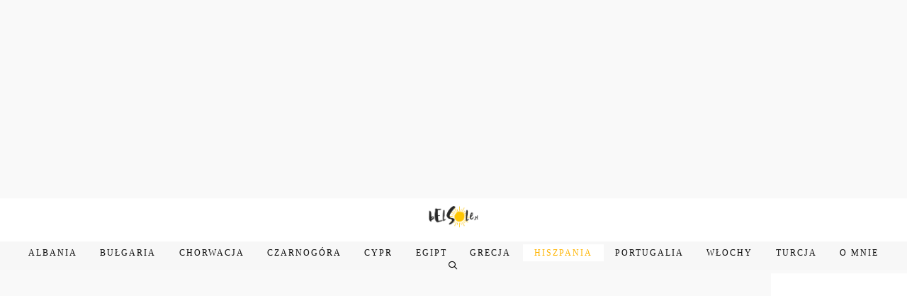

--- FILE ---
content_type: text/html; charset=utf-8
request_url: https://www.google.com/recaptcha/api2/aframe
body_size: 268
content:
<!DOCTYPE HTML><html><head><meta http-equiv="content-type" content="text/html; charset=UTF-8"></head><body><script nonce="LQ-u6UY2khbBNZjPvYG__Q">/** Anti-fraud and anti-abuse applications only. See google.com/recaptcha */ try{var clients={'sodar':'https://pagead2.googlesyndication.com/pagead/sodar?'};window.addEventListener("message",function(a){try{if(a.source===window.parent){var b=JSON.parse(a.data);var c=clients[b['id']];if(c){var d=document.createElement('img');d.src=c+b['params']+'&rc='+(localStorage.getItem("rc::a")?sessionStorage.getItem("rc::b"):"");window.document.body.appendChild(d);sessionStorage.setItem("rc::e",parseInt(sessionStorage.getItem("rc::e")||0)+1);localStorage.setItem("rc::h",'1768811001676');}}}catch(b){}});window.parent.postMessage("_grecaptcha_ready", "*");}catch(b){}</script></body></html>